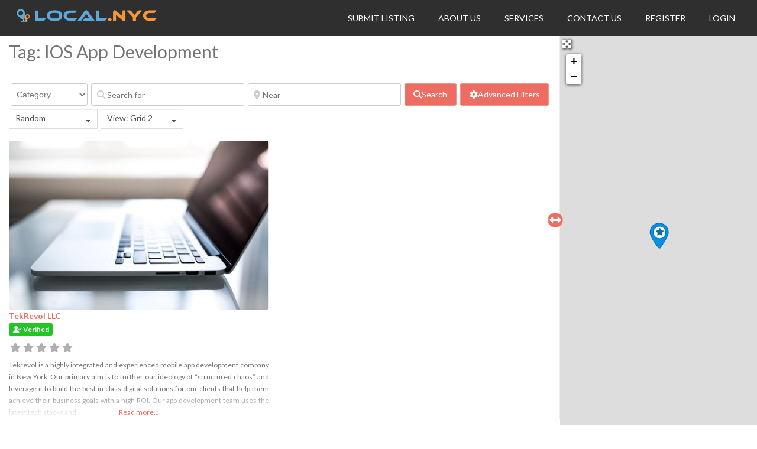

--- FILE ---
content_type: text/html; charset=utf-8
request_url: https://www.google.com/recaptcha/api2/aframe
body_size: 269
content:
<!DOCTYPE HTML><html><head><meta http-equiv="content-type" content="text/html; charset=UTF-8"></head><body><script nonce="iZlAjmHL6q8Avq79z0EUDg">/** Anti-fraud and anti-abuse applications only. See google.com/recaptcha */ try{var clients={'sodar':'https://pagead2.googlesyndication.com/pagead/sodar?'};window.addEventListener("message",function(a){try{if(a.source===window.parent){var b=JSON.parse(a.data);var c=clients[b['id']];if(c){var d=document.createElement('img');d.src=c+b['params']+'&rc='+(localStorage.getItem("rc::a")?sessionStorage.getItem("rc::b"):"");window.document.body.appendChild(d);sessionStorage.setItem("rc::e",parseInt(sessionStorage.getItem("rc::e")||0)+1);localStorage.setItem("rc::h",'1769351558431');}}}catch(b){}});window.parent.postMessage("_grecaptcha_ready", "*");}catch(b){}</script></body></html>

--- FILE ---
content_type: text/css
request_url: https://local.nyc/wp-content/themes/supreme-directory/assets/css/style.css?ver=2.0.0.14
body_size: 5782
content:
header .featured-area{align-items:center;display:flex;min-height:350px;flex-direction:column;padding:32px 0;position:relative;text-align:center}header .featured-area::before{background-color:black;bottom:0;content:"";left:0;opacity:0.5;position:absolute;right:0;top:0;z-index:2}header .featured-area.type-title{min-height:100px}header .featured-area.type-location{height:100vh}header .featured-area .featured-img{opacity:0;background-color:#f9f9f9;background-position:50% 20%;background-repeat:no-repeat;background-size:cover;border-bottom:1px solid rgba(0,0,0,0.075);height:100%;left:0;position:absolute;top:0;width:100%;z-index:0;overflow:hidden;-webkit-transition:opacity 0.5s ease-in-out;-moz-transition:opacity 0.5s ease-in-out;-o-transition:opacity 0.5s ease-in-out;transition:opacity 0.5s ease-in-out}header .featured-area .featured-img.sd-fade-in{opacity:1}header .featured-area .geodir-categories-container .gd-cptcats-select{display:none}header .featured-area .geodir-categories-container .gd-cptcat-title{display:none}header .featured-area .geodir-categories-container .gd-cptcat-rows{border:none}header .featured-area .geodir-categories-container .gd-cptcat-rows ul{width:auto;min-width:100px}header .featured-area .geodir-categories-container .gd-cptcat-rows ul li{height:auto;background:rgba(0,0,0,0.5) none repeat scroll 0 center;border-radius:10px;display:block;opacity:0.8}header .featured-area .geodir-categories-container .gd-cptcat-rows ul li:hover{opacity:1}header .featured-area .geodir-categories-container .gd-cptcat-rows ul li .gd-cptcat-cat-left,header .featured-area .geodir-categories-container .gd-cptcat-rows ul li .gd-cptcat-cat-right{display:block;width:100%}header .featured-area .geodir-categories-container .gd-cptcat-rows ul li .gd-cptcat-cat-left a,header .featured-area .geodir-categories-container .gd-cptcat-rows ul li .gd-cptcat-cat-right a{padding:0;color:#fff}header .featured-area .geodir-categories-container .gd-cptcat-rows ul li .gd-cptcat-cat-left{border-radius:10px;border-bottom-right-radius:0;border-bottom-left-radius:0}header .featured-area .geodir-categories-container .gd-cptcat-rows ul li a .gd-cptcat-icon i,header .featured-area .geodir-categories-container .gd-cptcat-rows ul li a .gd-cptcat-icon svg{width:auto}header .blog-featured-area{display:flex;min-height:350px;padding:32px 0;position:relative;text-align:center;flex-direction:column;align-items:center}header .blog-featured-area .blog-featured-img{background-color:#f9f9f9;background-position:100% 100%;background-repeat:no-repeat;background-size:cover;border-bottom:1px solid rgba(0,0,0,0.075);height:100%;left:0;position:absolute;top:0;width:100%;overflow:hidden}body.sd-float-menu #site-header{position:absolute;width:100%;top:0;z-index:5;background:transparent}body #ds-container{position:relative}@media screen and (max-width: 782px){.admin-bar #wpadminbar{top:-46px}html.mm-opened .admin-bar #wpadminbar{top:0px}}body.geodir-fixed-archive{overflow:hidden}body.geodir-fixed-archive .sd-container .container{width:100%;max-width:100%;margin:0;padding:0}body.geodir-fixed-archive .sd-container .container .entry-content{padding:0 15px;float:left;padding-top:10px !important;overflow-y:scroll;max-height:90vh;-webkit-overflow-scrolling:touch}body.geodir-fixed-archive .sd-container .container .sd-sidebar{width:auto;overflow:hidden;float:none}body.geodir-fixed-archive .sd-container .container .sd-sidebar .blog-sidebar{margin-top:0}body.geodir-fixed-archive .sd-container .container .sd-archive-resizer{border-radius:20px;width:25px;height:25px;top:50vh;position:absolute;text-align:center;font-size:20px;line-height:22px;left:784px;z-index:99}body.geodir-fixed-archive .sd-container .container .sd-archive-resizer i,body.geodir-fixed-archive .sd-container .container .sd-archive-resizer svg{margin-left:-10px;vertical-align:top;margin-top:-4px}body.post-type-archive.sd-left-sidebar .sd-container .container .entry-content,body.geodir-page-search.sd-left-sidebar .sd-container .container .entry-content{float:none;width:auto;overflow-x:hidden}body.post-type-archive.sd-left-sidebar .sd-container .container .sd-sidebar,body.geodir-page-search.sd-left-sidebar .sd-container .container .sd-sidebar{float:left;width:24%;margin:0}body.geodir-archive-locationless .sd-container .container .entry-content{width:100% !important}body.geodir-archive-locationless .sd-container .container .entry-content #showMap{display:none}body.geodir-archive-locationless .sd-container .container .sd-sidebar,body.geodir-archive-locationless .sd-container .container .sd-archive-resizer{display:none}::-webkit-scrollbar{width:15px;height:15px;border-bottom:1px solid #eee;border-top:1px solid #eee}::-webkit-scrollbar-thumb{border-radius:8px;background-color:#C3C3C3;border:2px solid #eee}::-webkit-scrollbar-track{-webkit-box-shadow:inset 0 0 6px rgba(0,0,0,0.2)}body.sd #geodir_content>header.entry-header{display:none}body.author.sd #geodir_content>header.entry-header,body.search-results.sd #geodir_content>header.entry-header,body.sd-add.sd #geodir_content>header.entry-header{display:block}body.sd{background-color:#fff;font-size:15px}.sd-common .site-header{border:0 none;box-shadow:none}.sd header .container{width:100%;padding:0 23px;margin:0}.registration.buddypress.sd-homepage .site-header{position:relative;background-color:#2f2f2f}.sd.admin-bar .site-header{top:32px}.sd-homepage.admin-bar .site-header{top:0}.sd .content-404,.sd .content-archive,.sd .content-single,.sd.home .content-box.content-single article.hentry{margin:0 0 30px 0;border:0}.sd .site-logo-wrap .site-logo{overflow:hidden}.sd-common #primary-nav ul li a{min-height:61px;line-height:61px}#primary-nav ul .sub-menu{-moz-border-bottom-colors:none;-moz-border-left-colors:none;-moz-border-right-colors:none;-moz-border-top-colors:none;border-color:transparent;border-image:none;border-style:none;border-width:0;box-shadow:none}.header-wrap{position:relative;z-index:2}.header-wrap{flex-grow:1;justify-content:center;display:flex;flex-direction:column;margin:0 auto;padding:0 30px}.sd.search h1.entry-title,.sd.author h1.entry-title{font-size:18px;margin:0}.sd .featured-area h1.entry-title{color:#fff;font-size:60px;position:relative;z-index:1111;padding:0;margin:0}.sd h1.entry-title{font-size:30px}.sd .entry-subtitle{color:#fff;font-size:20px;line-height:35px}.sd.home .geodir-loc-bar,.sd.sd-location .geodir-loc-bar{border:0 none;margin:0 0 20px}.sd.home .featured-area .geodir-loc-bar-in,.sd.sd-location .featured-area .geodir-loc-bar-in{background:transparent none repeat scroll 0 0;border:0 none;margin:0 auto;max-width:590px}.sd.home .featured-area .geodir-filter-container,.sd.sd-location .featured-area .geodir-filter-container{position:absolute;text-align:left;z-index:5001;margin-right:38px;margin-left:8px}.sd .near-compass{color:#ccc;cursor:pointer}.sd .near-compass .fa{font-size:18px}.sd .near-compass:hover{color:#ed6d62}.sd.home .featured-area .geodir-category-list-in,.sd.sd-location .featured-area .geodir-category-list-in{background:transparent none repeat scroll 0 0;border:0 none;margin-top:0;padding:0}.sd.home .featured-area .geodir-cat-list-tax,.sd.sd-location .featured-area .geodir-cat-list-tax{display:none}.geodir-cat-list ul{list-style:outside none none;margin-top:20px}.sd.home .featured-area .cat-link,.sd.home .featured-area .geodir-pcat-show img,.sd.sd-location .featured-area .cat-link,.sd.sd-location .featured-area .geodir-pcat-show img{display:block;margin:0 auto}.sd .featured-area .geodir-cat-list ul li{font-size:12px}.sd .featured-area .geodir-cat-list ul li:nth-child(5n){margin-right:0}.sd.home .featured-area span.geodir_term_class,.sd.sd-location .featured-area span.geodir_term_class{display:none}.sd.home .featured-area .geodir-pcat-show>a,.home-more a,.sd.sd-location .featured-area .geodir-pcat-show>a{color:#fff}.sd.home .featured-area .geodir-pcat-show,.sd.sd-location .featured-area .geodir-pcat-show{background:rgba(0,0,0,0.5) none repeat scroll 0 center;border-radius:10px;width:18.4%;padding:10px}.sd.home .featured-area .geodir-pcat-show:hover,.sd.sd-location .featured-area .geodir-pcat-show:hover{background:rgba(0,0,0,0.2) none repeat scroll 0 center}.sd.home .featured-area .geodir-pcat-show:last-child,.sd.sd-location .featured-area .geodir-pcat-show:last-child{margin-right:0}.sd.home .featured-area .geodir-pcat-show img,.sd.sd-location .featured-area .geodir-pcat-show img{height:35px !important}.featured-area .geodir-cat-list{color:#fff;font-size:16px}.featured-area .geodir-cat-list-more{display:none}.home-more{bottom:0;font-size:50px;position:absolute;right:46%}.sd h3.widget-title,.sd h1.entry-title,.sd h2.entry-title,.sd h2.comments-title,.sd #comments h3#reply-title{border-bottom:0 none}.sd .content-box.content-single .commentlist-wrap,.sd .content .content-single.entry .commentlist-wrap,.sd #geodir_content.content-single .commentlist-wrap,.sd .sidebar .content-single.widget .commentlist-wrap,.sd .dt-sidebar .content-single.widget .commentlist-wrap,.sd .geodir-content-right .content-single.geodir-company_info .commentlist-wrap,.sd .geodir_full_page .content-single.geodir-category-list-in .commentlist-wrap,.sd .geodir_full_page .content-single.geodir-loc-bar .commentlist-wrap,.sd .geodir_preview_section form.content-single .commentlist-wrap,.sd .content-box.content-single #respond,.sd .content .content-single.entry #respond,.sd #geodir_content.content-single #respond,.sd .sidebar .content-single.widget #respond,.sd .dt-sidebar .content-single.widget #respond,.sd .geodir-content-right .content-single.geodir-company_info #respond,.sd .geodir_full_page .content-single.geodir-category-list-in #respond,.sd .geodir_full_page .content-single.geodir-loc-bar #respond,.sd .geodir_preview_section form.content-single #respond,.sd .content-box.content-single p.no-comments,.sd .content .content-single.entry p.no-comments,.sd #geodir_content.content-single p.no-comments,.sd .sidebar .content-single.widget p.no-comments,.sd .dt-sidebar .content-single.widget p.no-comments,.sd .geodir-content-right .content-single.geodir-company_info p.no-comments,.sd .geodir_full_page .content-single.geodir-category-list-in p.no-comments,.sd .geodir_full_page .content-single.geodir-loc-bar p.no-comments,.sd .geodir_preview_section form.content-single p.no-comments,.sd .content-box.content-single article.hentry,.sd .content .content-single.entry article.hentry,.sd #geodir_content.content-single article.hentry,.sd .sidebar .content-single.widget article.hentry,.sd .dt-sidebar .content-single.widget article.hentry,.sd .geodir-content-right .content-single.geodir-company_info article.hentry,.sd .geodir_full_page .content-single.geodir-category-list-in article.hentry,.sd .geodir_full_page .content-single.geodir-loc-bar article.hentry,.sd .geodir_preview_section form.content-single article.hentry,.sd .content-archive .commentlist-wrap,.sd .content-archive #respond,.sd .content-archive p.no-comments,.sd .content-archive article.hentry{background-color:#fff;font-size:15px;margin:0 0 30px;padding:0;box-shadow:none}.sd-my-account-dd-inner a.goedir-forgot-link{float:left}.sd-my-account-dd-inner a.goedir-newuser-link{float:right}.sd-my-account-dd-inner h4.sd-my-account-title{border-bottom:1px solid #151515;text-align:center;padding-bottom:10px}.sd-my-account-dd-inner p.rember{line-height:normal;padding:0}.sd-my-account-dd-inner p.rember input{margin-top:3px;margin-left:0}.sd-my-account-dd-inner p.error_msg{margin-bottom:0}.sd-my-account-dd-inner .form_row{padding-bottom:10px}.sd-my-account-dd-inner form{padding:10px 0;min-height:200px}.sd .container div.entry-content{margin:0px auto;margin-bottom:-30px;padding-bottom:30px;padding-top:35px}.sd .entry-content.sidebar-right{float:left;padding-right:1%;border-right:1px solid #eee}.sd .entry-content.sidebar-left{float:right;padding-left:1%;border-left:1px solid #eee}.sd .sd-sidebar-left{float:left;margin-right:1%}.sd .sd-sidebar-right{float:right;margin-left:1%}.sd .entry-content.sidebar-active{width:74%}.sd .sd-sidebar{width:24%}#home-scroll:after{content:" ";display:block;height:0;clear:both}.sd .geodir_location_description{margin-bottom:40px}.sd .geodir_location_description>.widget-title{display:none}.sd.search.geodir-page .geodir-common,.sd.archive.geodir-page .geodir-common{margin:0;padding:0;width:100%;display:flex}.sd.search.geodir-page #geodir_content,.sd.archive.geodir-page #geodir_content{flex-basis:60%;width:60% !important;padding:20px}.sd.search.geodir-page .geodir-listings-sidebar-left,.sd.archive.geodir-page .geodir-listings-sidebar-left,.sd.search.geodir-page .geodir-listings-sidebar-right,.sd.archive.geodir-page .geodir-listings-sidebar-right{display:block;flex-grow:1;float:left;position:relative;right:0;width:40% !important;flex-basis:40%;margin-left:0 !important;margin-right:0 !important}.sd.search.geodir-page .geodir-loc-bar,.sd.archive.geodir-page .geodir-loc-bar{margin:0;padding:0}.sd .gd-pagination-details{float:right}.sd.search.geodir-page .site-footer,.sd.archive.geodir-page .site-footer{display:none}.sd .geodir_category_list_view li.geodir-gridview{border:0 none !important}.sd .geodir_category_list_view li.gridview_onehalf{margin:0 20px 0 0;width:calc(50% - 12px)}.geodir_category_list_view li.gridview_onethird{margin:0 15px 0 0;width:calc(33.3% - 12px)}.sd .geodir_category_list_view li.gridview_onefourth{margin:0 13px 0 0;width:calc(25% - 12px)}.sd .geodir_category_list_view li.gridview_onefifth{margin:0 12px 0 0;width:calc(20% - 12px)}.sd .geodir_category_list_view li.gridview_onehalf:nth-child(2n+2),.geodir_category_list_view li.gridview_onethird:nth-child(3n+3),.geodir_category_list_view li.gridview_onefourth:nth-child(4n+4),.geodir_category_list_view li.gridview_onefifth:nth-child(5n+5){margin-right:0}.sd.search.geodir-page .geodir_category_list_view li.geodir-gridview .geodir-content .geodir-entry-content,.sd.archive.geodir-page .geodir_category_list_view li.geodir-gridview .geodir-content .geodir-entry-content{display:none}.sd .geodir_category_list_view li.geodir-gridview .geodir-content,.sd .geodir_category_list_view li.geodir-gridview .geodir-addinfo{margin:0;width:100%}.sd .geodir_category_list_view li.geodir-gridview h3{font-size:18px;line-height:30px;margin:0}.sd .geodir_category_list_view li.geodir-gridview .geodir-content .geodir_more_info{padding:0 0 5px}.sd .geodir_category_list_view li.geodir-gridview .geodir-rating{width:91px !important;float:left;margin:2px 5px 0 0}.sd .geodir-gridview .fa.fa-comments{display:none}.sd .geodir_category_list_view li.geodir-gridview .geodir-addinfo a.geodir-pcomments{font-size:16px}.sd .geodir_category_list_view li.geodir-gridview .geodir-addinfo a.geodir-pcomments::before{content:" -"}.sd .geodir_category_list_view .geodir-addtofav{position:relative}.sd a.geodir-addtofav-icon .fa-heart{color:#9e9e9e8c;font-size:20px}.sd a.geodir-removetofav-icon .fa-heart{font-size:20px}.sd.archive.geodir-page .geodir_advanced_search_widget,.sd.search.geodir-page .geodir_advanced_search_widget{margin-bottom:10px}.sd.search.geodir-page .geodir-loc-bar,.sd.archive.geodir-page .geodir-loc-bar{border:0 none}.sd.search.geodir-page .geodir-loc-bar-in,.sd.archive.geodir-page .geodir-loc-bar-in{background:transparent none repeat scroll 0 0;border:0 none;box-shadow:none;padding:0}.sd .content-box,.sd .content .entry,.sd #geodir_content,.sd .sidebar .widget,.sd .geodir-content-right .geodir-company_info,.sd .geodir_full_page .geodir-category-list-in,.sd .geodir_full_page .geodir-loc-bar{background-color:#ffffff;border-color:transparent;box-shadow:none;margin-bottom:0px;padding:0}.sd .sidebar .widget{display:block;clear:both}.sd.search.geodir-page .geodir-search,.sd.archive.geodir-page .geodir-search{margin-right:0;width:100%}.sd .Navi,.sd .nav-links{border-top:0 none;overflow:hidden;padding-top:0}.sd .Navi{margin-bottom:30px}.sd .geodir-common .clearfix .Navi{display:none}.sd-mobile-search-controls{display:none;margin-bottom:10px;overflow:hidden}a#showMap,a#showSearch,a#hideMap{width:auto;font-size:16px}a#showMap,a#hideMap{float:right;position:relative;z-index:1}a#showSearch,a#hideMap{float:left}a#hideMap{display:none;position:absolute;z-index:1;left:20px;top:20px}.sd .site-header .site-description{display:none}#reviewsTab #comments .commentlist div.avatar-wrap{margin-right:0}#reviewsTab #comments ol.commentlist li.comment,.wpl_reviews #comments ol.commentlist li.comment,.gdbp-wrapper-reviews #comments ol.commentlist li.comment{border-bottom:none}#reviewsTab .gd-rating-text{display:none}.sd-cta-favsandshare{list-style-type:none;overflow:hidden;text-align:center;margin:0;margin-top:10px}.sd-cta-favsandshare li{display:inline;padding:10px}.sd-cta-favsandshare a,.sd-cta-favsandshare a:visited{color:#82888a}.sd-cta-favsandshare li .fa{font-size:30px !important}.sd-detail-author a.dt-btn{font-size:15px;line-height:normal;padding:5px;margin-top:5px}.sd-common .sd-my-account-link .avatar{width:20px;height:20px;border-radius:15px;margin:0 4px -5px 0;border:1px solid #fff}.sd-my-account-link .fa-caret-down{margin:0 0 0 5px;font-size:12px}.sd-my-account-dd{display:none;position:absolute;z-index:111;right:0;width:270px;background:#2F2F2F;border:1px solid rgba(0,0,0,0.2);border-top:none;-webkit-box-sizing:border-box;-moz-box-sizing:border-box;box-sizing:border-box;padding:15px}.sd-my-account-dd .avatar{background:none repeat scroll 0 0 #e3e3e3;border:1px solid #ccc;border-radius:30px;margin:0 10px 0 0;padding:3px;float:left}.sd-my-account-dd h4{font-weight:bold;font-size:1.3em;clear:none;margin-bottom:10px;margin-top:0}.sd-common #primary-nav ul li .sd-my-account-dd h4 a{font-size:16px}.sd-common #primary-nav ul li .sd-my-account-dd a{text-transform:initial;line-height:normal;height:auto;min-height:0}.sd-my-account-dd-menu-group{clear:both}.sd-common #primary-nav .sd-my-account-dd-menu-bp-group{margin:12px 0 0;border-top:1px solid #151515;padding-top:11px;padding-bottom:11px}.sd-common #primary-nav .sd-my-account-dd-menu-group .fa{margin-right:7px}.sd-my-account-dd-menu-group+.sd-my-account-dd-menu-group{margin:12px 0 0;border-top:1px solid #151515;padding-top:11px}#primary-nav ul .sd-my-account-dd-menu-group li{padding:5px;display:block;float:none}.sd-dd-avatar-wrap{overflow:hidden}.sd-register{padding-bottom:10px}.mm-opened .sd.search.geodir-page #site-header,.mm-opened .sd.archive.geodir-page #site-header{position:relative}.mm-opened .sd.search.geodir-page #geodir_wrapper,.mm-opened .sd.archive.geodir-page #geodir_wrapper{margin-top:0 !important}.featured-area .sd-event-dates-head p{color:#ffffff;font-size:22px;line-height:30px}.sd .geodir-tabs-content.entry-content.geodir-tabs-list>li{margin:0;width:100%}.sd .sd-detail-details{border-bottom:1px solid #ccc;margin:30px 0;overflow:hidden;padding-bottom:30px}.sd .sd-detail-author{float:left;padding:10px 50px 0 0;max-width:17%}.sd .author-avatar{border-radius:50px;height:100px;width:100px;overflow:hidden;margin:0 auto;border:1px solid #82888a}.sd .author-link{margin:10px 0 0;text-align:center}.sd .author-link a{color:#82888a;font-size:18px}.sd-detail-author .supreme-btn{color:#757575;display:block;margin:0 auto;width:45px}.sd-detail-author .geodir-company_info{display:inline-block;border:none;padding:0}.sd .sd-detail-info .sd-entry-title{margin:0 0 10px}.sd .sd-detail-info{float:left;overflow:hidden;max-width:55%}.sd .sd-detail-info .gd-rating-output{margin:0;vertical-align:text-top}.sd .sd-address{float:left;margin:0 20px 0 0;color:#82888a}.sd .sd-ratings{float:left}.sd .sd-ratings .geodir-pcomments{margin-left:5px}.sd .sd-ratings .geodir-rating{float:left;margin:3px 0 0;max-width:80px !important}.sd .sd-contacts{clear:left}.sd .sd-contacts a{color:#82888a;margin:0 5px 0 0}.sd-contacts>a:last-child{margin-left:2px}.sd-detail-cat-links{margin:10px 0 0;clear:both}.sd-detail-cat-links>ul{list-style:outside none none;margin:0}.sd-detail-cat-links img{display:block;margin:0 auto;max-height:35px}.sd-detail-cat-links li a{color:#82888a}.sd-detail-cta{float:right;width:28%;text-align:center}.sd-detail-cta .geodir-post-badge{display:block}.sd-detail-cta .geodir-post-badge .gd-badge{display:block}.sd-detail-cta .sd-cta-favsandshare{font-size:40px}.sd-detail-cta .geodir-post-fav{padding-top:15px}.sd-detail-cta .geodir-post-fav .geodir-addtofav i,.sd-detail-cta .geodir-post-fav .geodir-addtofav svg{font-size:30px !important}a.dt-btn{font-size:20px;margin:0 auto;width:100%}a.dt-btn:visited{color:#ffffff}.sd-detail-cta .fa-envelope{margin:0 5px 0 0}.sd-detail-cta .geodir_email{margin:20px auto;width:220px}.sd .sd-detail-cta .geodir-addtofav{display:block;height:50px;width:100%}.sd .sd-detail-cta .geodir-addtofav a .fa{display:block;font-size:50px;margin:0 auto;width:54px}.sd.single.geodir-page #geodir_content,.sd.sd-preview #geodir_content{width:63%}.sd .geodir-common p{font-size:15px;line-height:24px}.sd.single.geodir-page #reviewsTab,.sd.sd-preview #reviewsTab{margin:30px 0}h2.comments-title{font-size:1.7em}.sd.single.geodir-page #gd-sidebar-wrapper,.sd.sd-preview #gd-sidebar-wrapper{margin-left:9%;width:28%}.sd.single.geodir-page #gd-sidebar-wrapper.geodir-sidebar-left,.sd.sd-preview #gd-sidebar-wrapper.geodir-sidebar-left{margin-left:0}.sd.single.geodir-page #geodir-post-gallery a,.sd.sd-preview #geodir-post-gallery a{border:0 none;margin:0;width:33.3333%}#geodir-post-gallery a .geodir_thumbnail{margin:1% 3%;max-width:94%;min-width:94%}.sd-map-in-sidebar-detail{margin:30px 0 20px}.sd-ratings .gd-fa-star-rating{float:left}.fa-stack.sd-verified-badge{cursor:pointer;height:35px;margin:0 0 0 28px;position:absolute;width:35px}.sd-verified-badge i{font-size:35px;position:absolute;left:0}.sd-verified-badge .fa-check-circle{color:#258023}.supreme-edit-btn{color:#777;padding:4px 12px;margin-bottom:0;font-size:14px;font-weight:400;text-align:center;white-space:nowrap;background-image:none;border-radius:4px;background-color:#fff;border:1px solid #ccc;margin-right:10px;width:auto !important;display:inline-block !important;margin-top:5px !important}.sd .sd-detail-author{text-align:center}.sd .sd-detail-cta .geodir-addtofav{height:30px}.sd .sd-detail-cta .geodir-addtofav a .fa{font-size:30px;width:34px}.sd-detail-cat-links{overflow:hidden}.sd-detail-cat-links ul li{margin-left:0}.sd-detail-cta .geodir_email .geodir-i-email{display:block;text-align:center}.geodir_preview_section{background:transparent none repeat scroll 0 0;border:0 none;box-shadow:none;position:relative;z-index:2}.sd .featured-area .geodir_preview_section h5.geodir_information{color:#fff;font-size:20px}.geodir_preview_section form{background:transparent none repeat scroll 0 0;border:0 none;box-shadow:none;margin-bottom:0}.sd.author .content-box.content-archive article.hentry,.sd.blog .content-box.content-single article.hentry,.sd.search .content-box.content-search article.hentry,.sd.archive .content-box.content-archive article.hentry,.sd.category .content-box.content-archive article.hentry{border:0 none;clear:none;margin:0 5% 50px 0;width:30%;display:inline-table}.sd.blog .content-box.content-single article.hentry:nth-child(3n+3),.sd.search .content-box.content-search article.hentry:nth-child(3n+3),.sd.archive .content-box.content-archive article.hentry:nth-child(3n+3),.sd.category .content-box.content-archive article.hentry:nth-child(3n+3),.sd.author .content-box.content-archive article.hentry:nth-child(3n+3){margin-right:0}.sd.blog .content-box.content-single,.sd.search .content-box.content-search,.sd.archive .content-box.content-archive,.sd.category .content-box.content-archive,.sd.author .content-box.content-archive{margin:60px 0;overflow:hidden}.sd.blog .content-box.content-single article.hentry .container,.sd.search .content-box.content-search article.hentry .container,.sd.archive .content-box.content-archive article.hentry .container,.sd.category .content-box.content-archive article.hentry .container,.sd.author .content-box.content-archive article.hentry .container{width:100%}.sd.blog .entry-content,.sd.search .entry-content,.sd.category .entry-content,.sd.archive .entry-content{margin:20px auto 0}.sd.blog article h2.entry-title,.sd.search article h2.entry-title,.sd.archive article h2.entry-title,.sd.category article h2.entry-title{font-size:25px;padding:0}.nav-links a,.nav-links a:last-child{border:0 none}.sd.single-post #comments.comments-area{margin:0 auto;max-width:800px}#comments.normal-comments ol.commentlist{list-style:outside none none;margin-left:0}.sd.author .featured-area .avatar{border-radius:60px;margin:0 auto;width:120px}.geodir-search .snear.near-country,.gd-small-country{opacity:1}.geodir-search .snear.near-city,.gd-small-city{background-color:#fff;color:#0393b7}.geodir-search .snear.near-region,.gd-small-region{background-color:#fff;color:#c39405}.geodir-search .snear.near-country,.gd-small-country{background-color:#fff;color:#0e950e}body.body_fullscreen #geodir_wrapper{margin-top:0 !important}body.body_fullscreen #geodir_content,body.body_fullscreen #site-header{display:none}body.body_fullscreen #gd-sidebar-wrapper,body.body_fullscreen #sticky_map_gd_listing_map,body.body_fullscreen #gd_listing_map_wrapper{height:100vh !important}#primary-nav .sd-my-account-dd-inner ul{float:none}#gd-account-nav.mm-opened h2.widgettitle{color:#ffffff;margin:10px 0;font-size:23px}#gd-account-nav.mm-opened .geodir-chosen-container{padding:10px 10px 10px 20px}#gd-account-nav.mm-opened .geodir-chosen-container-single .chosen-drop{margin-top:-11px}#gd-account-nav.mm-opened .mm-list i.fa{display:none}#gd-account-nav.mm-opened .mm-list>li>a,#gd-account-nav.mm-opened .mm-list>li>span{display:inline-block}#gd-account-nav.mm-opened .chosen-drop{color:#757575}#mm-primary-nav .sd-my-account-link .fa-caret-down{display:none}.sd .geodir-details-sidebar-user-links a.geodir-addtofav-icon,.sd .geodir-details-sidebar-user-links a.geodir-removetofav-icon{color:#ed6d62;font-size:15px}#mm-primary-nav li.sd-my-account .sd-my-account-dd{display:block !important;width:100%}#mm-primary-nav li.sd-my-account .sd-my-account-dd .mm-subtitle{display:none}#mm-primary-nav .sd-my-account-dd{display:block !important;width:100%}#mm-primary-nav .sd-my-account-dd .mm-subtitle,#primary-nav #sd-my-account div.mm-subtitle{display:none}.woocommerce-pagination{margin-bottom:20px}.woosingle-featured-area{margin-bottom:30px}.screen-reader-text{height:0px}@media all and (min-width: 768px) and (max-width: 1280px){.sd.single.geodir-page .featured-area,.sd.sd-preview .featured-area{height:60vh}}@media (max-width: 992px){.sd-archive-resizer{display:none}.sd.search.geodir-page .sd-sidebar-right,.sd.archive.geodir-page .sd-sidebar-right,.sd.search.geodir-page .sd-sidebar-left,.sd.archive.geodir-page .sd-sidebar-left{position:absolute;margin-bottom:0 !important}.sd.archive.geodir-page .container .sd-sidebar,.sd.search.geodir-page .container .sd-sidebar{visibility:hidden;z-index:-1;width:100%;margin:0}.sd.search.geodir-page .gd_rating_show,.sd.archive.geodir-page .gd_rating_show{z-index:0}.sd.search.geodir-page #sd-archive-map,.sd.archive.geodir-page #sd-archive-map{flex-basis:100%;width:100% !important}.sd-mobile-search-controls{display:block}.sd.archive.geodir-page .geodir-search-container,.sd.search.geodir-page .geodir-search-container{display:none}.sd.single.geodir-page .featured-area,.sd.sd-preview .featured-area{height:50vh}.sd.single.geodir-page .container .sd-sidebar,.sd.sd-preview .container .sd-sidebar{margin-left:0}.sd .sd-detail-author{margin:10px 30px 0 0}.sd .author-avatar,.sd .author-avatar img{height:50px;width:50px}.sd .sd-address{float:none}.sd-detail-cat-links img{display:inline;margin:0 5px 0 0;max-height:20px;float:left}.sd-detail-cat-links .cat-link{font-size:18px}.sd .sd-detail-cta .geodir-addtofav{height:40px}.sd .sd-detail-cta .geodir-addtofav a .fa{font-size:40px;width:44px}.sd.blog .content-box.content-single article.hentry,.sd.category .content-box.content-archive article.hentry{margin:0 3% 50px 3%;width:44%}.sd .entry-content.sidebar-active{float:none;width:100%;padding-left:0;padding-right:0;border-right:none;border-left:none}.sd .sd-sidebar{float:none;width:100%;padding-left:0;padding-right:0;border-right:none;border-left:none}.sd-map-only.sd.archive.geodir-page .container .sd-sidebar,.sd-map-only.sd.search.geodir-page .container .sd-sidebar{visibility:visible;z-index:1;width:100%;margin:0}.sd-map-only .geodir_flexslider .geodir-direction-nav .geodir-next,.sd-map-only .geodir_flexslider .geodir-direction-nav .geodir-prev{display:none}.sd-map-only #showMap,.sd-map-only #showSearch{display:none}.sd-map-only #hideMap{display:block}.sd-listings-only.sd.archive.geodir-page aside#gd-sidebar-wrapper,.sd-listings-only.sd.search.geodir-page aside#gd-sidebar-wrapper{visibility:hidden}.sd-listings-only #showMap,.sd-map-only #showSearch{display:block}.sd-listings-only #hideMap{display:none}.sd-show-search.sd.archive.geodir-page .geodir-search-container,.sd-show-search.sd.search.geodir-page .geodir-search-container{display:block}.geodir_preview_section{width:100%;max-width:100%;padding-top:0px;overflow-y:auto}}@media all and (max-width: 668px){.sd.home .featured-area,.sd.sd-location .featured-area{display:block;height:auto;padding:100px 0 30px}.sd .featured-area h1.entry-title{font-size:27px;margin-bottom:15px}.sd .entry-subtitle{font-size:15px;line-height:normal}.sd.home .cat-link,.sd.sd-location .cat-link{overflow:hidden;text-overflow:ellipsis;white-space:nowrap}.home-more{display:none}.sd .geodir_category_list_view li.gridview_onethird,.sd .geodir_category_list_view li.gridview_onefourth,.sd .geodir_category_list_view li.gridview_onefifth{margin:0;width:100%}.sd .sd-detail-author{margin:-130px 30px 0 0;position:absolute;z-index:99999999999;display:block;max-width:inherit;padding:5px 50px 0 0}.lity-active .sd .sd-detail-author{z-index:inherit}.sd .author-link a{color:#fff;font-size:18px;text-shadow:1px 1px #000}.sd .sd-detail-info{float:none;overflow:hidden}.sd-detail-cta{float:none;width:100%;margin:40px 0 0 0;clear:both}.sd.blog .content-box.content-single article.hentry,.sd.search .content-box.content-search article.hentry,.sd.category .content-box.content-archive article.hentry{float:none;margin:0 5% 50px 5%;width:90%}.sd .sd-ratings{margin:5px 0}.copyright .container p{line-height:25px}.geodir_preview_section{margin-top:-50px}}@media all and (max-width: 600px){.home.sd.admin-bar .site-header,.sd-homepage.admin-bar .site-header{top:46px}.sd .sd-detail-info{max-width:100%}}@media all and (max-width: 375px){a#showMap,a#showSearch,a#hideMap{font-size:13px}.sd.search.geodir-page .search_text,.sd.archive.geodir-page .search_text,.sd.search.geodir-page .snear,.sd.archive.geodir-page .snear,.sd .featured-area .geodir-cat-list ul li,.sd.search.geodir-page .geodir-search input[type="button"],.sd.search.geodir-page .geodir-search input[type="submit"],.sd.archive.geodir-page .geodir-search input[type="button"],.sd.archive.geodir-page .geodir-search input[type="submit"]{width:100%}.sd .geodir_category_list_view li.gridview_onehalf{margin:0;width:100%}.sd.home .geodir-search input[type="text"],.sd.home .geodir-search select,.sd.home .geodir-search input[type="button"],.sd.sd-location .geodir-search input[type="text"],.sd.sd-location .geodir-search select,.sd.sd-location .geodir-search input[type="button"]{width:100%;-moz-box-sizing:border-box;-webkit-box-sizing:border-box;box-sizing:border-box}.sd.home .cat-link,.sd.sd-location .cat-link{display:none}body.sd .featured-area .geodir-listing-search .geodir-search .search_by_post,body.sd #geodir_content .geodir-listing-search .geodir-search .search_by_post,body.sd #geodir_content .geodir-listing-search .geodir-search input[type="button"],body.sd #geodir_content .geodir-listing-search .geodir-search input[type="text"]{width:100%;margin:0.5%}}@media only screen and (min-device-width: 768px) and (max-device-width: 1024px) and (orientation: landscape){.home .featured-area,.sd-location .featured-area{height:768px}}@media only screen and (min-device-width: 768px) and (max-device-width: 1024px) and (orientation: portrait){.home .featured-area,.sd-location .featured-area{height:1024px}}@media only screen and (min-device-width: 320px) and (max-device-height: 568px) and (orientation: landscape) and (-webkit-device-pixel-ratio: 2){.home .featured-area,.sd-location .featured-area{height:320px}}@media only screen and (min-device-width: 320px) and (max-device-height: 568px) and (orientation: portrait) and (-webkit-device-pixel-ratio: 2){.home .featured-area,.sd-location .featured-area{height:568px}}@media only screen and (min-device-width: 320px) and (max-device-width: 480px) and (orientation: landscape) and (-webkit-min-device-pixel-ratio: 2){.home .featured-area,.sd-location .featured-area{height:320px}}
/*# sourceMappingURL=style.css.map */
